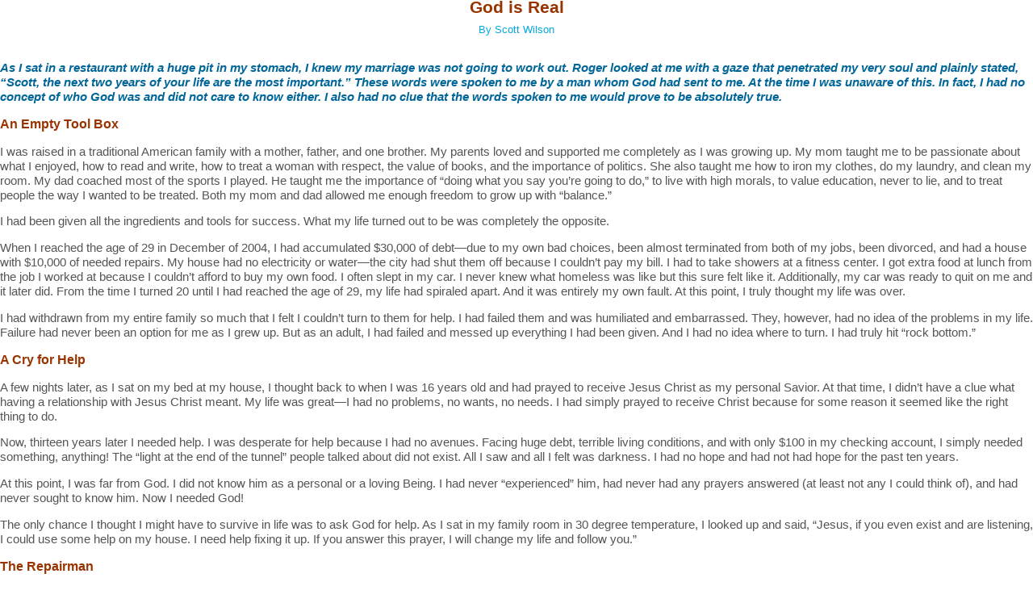

--- FILE ---
content_type: text/html; charset=utf-8
request_url: https://ccmusa.org/Read/printarticle.aspx?fn=chg/2008/20080103/chg20080103_01_en.txt&id=chg20080101&t=God+is+Real
body_size: 35513
content:
<html id="tagHtml" lang="en">
<head id="Head1"><meta charset="utf-8" />
	<!-- Always force latest IE rendering engine (even in intranet) & Chrome Frame -->
	<meta http-equiv="X-UA-Compatible" content="IE=edge,chrome=1" />
	<!-- Responsive and mobile friendly stuff -->
	<meta name="HandheldFriendly" content="True" /><meta name="MobileOptimized" content="320" /><meta name="viewport" content="initial-scale=1.0" /><title>
	CCM - Challenger Print Article: God is Real
</title><link href="/styles/ccm.css" rel="stylesheet" type="text/css" /><link href="/styles/read.css" rel="stylesheet" type="text/css" /><link rel="shortcut icon" href="/img/ccmusa.ico" /></head>
<body>
    <form name="form1" method="post" action="./printarticle.aspx?fn=chg%2f2008%2f20080103%2fchg20080103_01_en.txt&amp;id=chg20080101&amp;t=God+is+Real" id="form1">
<div>
<input type="hidden" name="__VIEWSTATE" id="__VIEWSTATE" value="EV88ttWS7HAsKwl6c8KHSdu15tT2tAS6iKUJJV3B7LIXwb1sHQEBX8+CUv8oimu0U52jOq/4lWtSMrKZK3Ct1CyxxrZuBjG1C6HbhBY2VPF3AMj1YaqigcpYp1Y7chBVAoSzPIess/ygdY+pX8Rk3SdZz5w5MNcQfGhQR+bApKA1sibNySLTJNXQYk98XrCRn+p+JwGCsTH2lIbm7iKDzRiqMQJeJpopCHg66Q3airL1x5lThVqnTD5vztrC75+JQdKGiumpLQh5ybTvvWkpDxO4p8LQfSVXCJi2Fhy53vDRVUWv2PQgbom6nD+ow5mbgsnT1/l6wv5972GUGVOn4BhLA1dTKaCGHjQiI3/ZLXMfGZ/JTmqZNfP8pYPH8arTLcHwgJgINHIbVTFsIKN/+08ldcoul7B8agG+QidK2KPAZdGZG+iqzvIRaTdl/13KkLtXglseOZ1T2FYZ9Kf9W+ynqkq5z8+e5xYasPaRB8ZIXtyRjvyPnMPvsHjYPY8dUP2rfAmfA3jjcbjBY5JErsUYAZCYEdFBwZRS4iFiU8UeXAul8WNNOo1dlRFtciacro0zK8WHzktAIMsdayNoE2DQtq9Rn3qs5NTUr16U1OH/GSgf2ftQuHsIGB1avp0M6JivpTJEWWxUevc87fPbLVg4/0RyXRedCgMjiS6GY+aHXBdaP2kbgVypvl3IUtPvUmoXmdWo/nf02nHfj90sEC6Gn57WQOgI0mkvEFQbVhz7qqYqbd39FDHJiHQlJOErlz6ue9azR2nag7xq2VxQXYMIjw0xoBbFT6QnLkhogcUvh1cr0oWzLaKVR33ff2QP/fs2v27+cUcYN517CiXlQigPwOfxrzUMAMSsYZ/clfkXxtBhisSUHe01Ui7pSizGS3gQRWEJSTRbNFaoMVjF6TSQ8GMxuvouW9YosweXPkbjl4Bq2ATbTpOAvF9xhKLslud4Zxw3DRZT/BmkwMPIrKQrIRH8t65Yjwz+kmze4CkY4f0t+V/Ty+E7vtFVhT3ccnDEuXdCqRM/S0N08c0t7KoIPmz/cHjoZx8cpoKbGmwOUg7VHejjQS19Rzt3k5aniJICJglBcoiiH6MYfKJ9xOAWZ4cICxq9/5vykyKrF8Je1C0TgUyFU34CAbel1cDnyM8jDja5+rhFNOM/S6hQUBqZ3KnCOdQi30rJduCE+B3LK7CiDiVp9U1+yKROsYMj3y1nkeeD5f02k/7Uh/FB/QwS/PHizWCKW1JxiCBQAQ4DCj7BzlT+DkWi77hrAocH70hs/lePBOi9WHwyGP1iKb9JXAgXM5XP+UnFCBvjGxWOTPk4AznJ95/nvQ0jeAhzvIEdL3HBWdq3+gydV3LvsS/2efim4EBZs6v+5E2EmcvE3xcGSBsUrOIJuUeWF2WBOHYVUuFhkEhT7SIXlo5dcevAzS3q9h0xRr9QICYLCI2CwMgi2Pu5UnzdN3PoscDKvNt31qat/rwGgXDw1VbvJpSDHX+LirUhuh8iMKIsI2Xg1ERNlryGPAhhGgd/dAAiCeqSWa3EDplLZJb8lMokbxzTX0jp5LiNenmfZ+eNDNyFeLpro9z1RDF3z8pXd6JVOQczpD1fb4aXM8qQAeLvi6oZDtWh1RrVm+0MVrb6h/COL7PbnzyKMY5Lhq/+/hd84GZ9BRExsQhBh/uBjiRhemgIAm3WyKNoYo4CwPVrcvvaKqjf9KgXuAWpTTtdh3vsOnGvJKljMUeUC3mflunCINLTa2XIFHMH1U9XFsOJuEAGVE5OukLlPXeav7dMU68tGv4Z9bAx9G+tzORfiYMfZ/lc2rvN6h18W9w9L/PzmKSCOsj0skaD5YXQEQfFOIhoTEP6/k70nXziKud1v69Ov/3Ip5C5XhtEI1QJsqOYE1nFF1KtoJsZCSXDH88BX7OjoJxTXHR0oc4I9tITF9EVODVdaMTqcPA2jlPTefCbr7hBAGazkjfIdFNXrUUbngPMmLiAZlPM1oU/dqhfnre6d6Ur+JPK5KpfhKnkagXMxHz2zjOsq/3VsA/8XOsPjpzpmY84auQPLZM6KRsVh1lICs+ByoLw9xmNkrWA3QTEWlWVVk5SfnBODPHI/8SXryjWZCCGAfoFiHEKcRHeAdt7oExZx66InOWVoPeloNJqznWCo5fULNs38IIclJ4jVcMaFKrGMuZddQGZfiF6ADSREeH7nf9eF7sERxFxa2aXX0HxR/rB6hYYoZXRPh7sjscVRkNDwMqZIKSkHChYRtdtYF2TNaIWz057d8FNeI6PXM7SN2dVU4SvPo3Ob0SB9dDIrftQKPQANJwbimrtsCryzJCXHouz5KnWnl+crvDvJ9GvD2WqtiHDbpGhwotA/wmN9JN232G0n3803BKbSe+olOi2t3W0pNxps5F/Yo6jSRHSOP3oh5AuPTpNZVTQRj5LZRiLr4pS14QbHfkfgpjGvw3awwKNLv9qxLvEZ6E51CrUTs76oT5LPdG4Kh1dlex4HOVG7YNs2E9BAxHsLvMedrkEGuH1SHuWjI9QdsVCps/TqYqVrxXtRHvbWY94r8w0ZsP/jJKc3v6ZrVAq5qTr26nTSemMDs/wuWKNdlee3n9BgK2zQd4yXdsUUvuhQ0wBIDlZueFiSvwmIEleM9I4nMOsrkkpZmNCeDcD9yqNEFLBU2gUuQJYqAgSGZbQfV4kzBWFx61zI++VQTYrkgwc3frqWDgdHf46vNW+CE+s9mEGxIAsnJK2uzdI5Z+q/U9SxOK/d4xny9eHKI90KNikozHvxALdNO9rkJUYN2QISq1L/9N55djKUaZ4jmgGKHX70EO38Ngypkr/8ax9h+mPp6ujZ+n5rNlfOmi8qsO4mZ4iUm6CpRB4wK/w2wxILjPEB8z6cLRSnpk8I5txwbtOPZMRQ8oVRW+ZXjw+ochvEM7LlMck5TzYNOuX7hETX17xDxRqyfxnZSrQp4oHlWByWJg8H3zpcqiYutG3AbOdgrDLI5C/gIY6ugNatgbM/SOSt8ogHkUGvf4WpMYpUC5SPzfI4hWibRNsHx8fySNXtZen7PRrIAqIII61Q/NDjsYVKsUu4Vw8NZS/ehaQq+BmaEg5smvAx28syyH8XLNuzm5tlvGj2So3uMSeFQnXBLnPttBljdDBPUb9LKsVejsl6WGgJNtr8q7PCDzL+XtaACY8gvfCCqdoLiO7hCo0BjJyIsM5VpDWL/XT2hKWtj7NmCUPI3mBwqMwbELBruLxdrRc0NAoANRElCGM2fpj8PA3M7MADPqbDfMscaCJzreEBosz6Icx2thK9zRao3L5cdytlLAq00y/upCVyYfc1Wmwkjanvt4Ss93/WpxXF/scUY44Nk9wtl9xyUdTHF1XJ9c5qzrj2onHSTIFq4eNb2DFtd/F8EsBUBSP1W+cSItHT0nmvmkOK7M3YYnSllFMJvzq0gOexiaTqXuiWdct8pcaDM89Vyl+S6ixZ7hqukAjfXHx5yx/EmclYnRhcryQmQeWhzGcxJHO2TB1wbR0coSs+sgPjPySg/gyF+7rTt/gkNDcLoLbd5cVIgkE3g8wygi1XRjAA6E3FJJzvQXL4qO2U6WtAmMkmIzmJiPpGjhgpDiUHJzLKx8340in1WObLaSMQisIOOIvj83iB7dudJuXUnvbBnuOR/sHie46IJrpR2IyQL1rqut2fsUTRtOJxUF+0ERvitCDjep/2kq57y2sje2JBjYUsGJ80A8UrOMozB3uoFvbEm7D2bTa/aB/GO5+fbGYSfSopN008h4atH7JjUs9c71rDazhz/a1aVr7P2rLmwSTFcCsJ5n2p5TdmMRUXQKdfhSrzVQAso1CnkfRSU8PkogbBnw3l1LjSGcWDXV9aab/6F/Auu0hzQwTMjDNgKanD/Jtet7SQdF9/Zn2EFjzcZz/lGLTrN/61qPGTICKHfXOQIuHwXxi7kyV22bJV4QUoUOXgj79L+gOWIWolXJicD0BUgk0cooLUfGnSM3UNNq5lUfSZircgy/yx1C1I/Dqbb7W2Do3bw/6q8eKaPz5k4u+YLIb7wgNDM1EDNVM18vqnMLumtRKaloSQonWbqt6RHsRWPrpwu0caodWbbeWZRhmNteN+hTxdbOJ+gjiYwJsnwE6hY9wNUrvYwtVAfhUQOX+1S3YqZGQXCO62o9AJnM/BQXXLoVEUHv8S+Oizy45JWTZskHVAsKLkRK8MSEunpEzQ83hiiWFs/OR0jpPNesbEP9boat50860vodmIGnhhSXOt0nS2AbxpmrWczQpIfpci8gTVWBfgft/6iUWYcdT2ZkSwMpz4VCEcewnawnu4TyeE8+zfucN9ePvylpaQaWTZBHzayj2fsFDyn4YFHDQnv5dSQp3ZjOHKzNH8Qkf8M5Nb5625kImuvuZLy9Gdy8XpqlEJae/O1FduHodh7XnZwN4j7PfLjZtPHbwSqe7E3uQ30egVqKZrOjDxLC5u9d4ByqiUjuDn22A/[base64]/relb6TgrjZxvy4vj+6IL9QaIF2AFr8r4uvtZkx+VMDpiv/LK3qIp9wHTIkBa1WPmsD/vedWI6+ZrWplhAyZdMF0NdmG5qzHYhx4V1n+L7ASPtMK11xo4/nMPmXK2iyCF9LuuM3hWmhkiYc3EUWoBa3JIxPv3uVzUq831jfORkSpKED1jdJMA0XzmQTxmHhjAibyDbLJUEiOMLu2ZskFPY1ZMJaiLZ4O+nHkfH2bbSoPZ/cjhsCeHZwjynrbuiSOc0QNQ/TbYsrUaJ6fEe+JAgClUYP7o2KOVFN9mZ06Sl3ujzlPcgGdZ7/cgV6dAPlN8iOa7eM2vbrfwRyFbaobCPb/yATorVYellmAjw9yLt3y4OzwugKYddBP7oq/ee/49wTZpXMEQ3dIeDqzGqP1aGSflrJrPIF60/rx8AOc7oAv8kyDTYgM8O++IIT4j34XyiyIs8kTxvJO0Bg7Th9BKpvHS+21mJ3mujrvH5tkst4B6uxjVRfGFG7U9kGiR6+whY5Gcrr08lcsglRp96kKZU0eBfKQCXb4WRWr7x7TN+IhiCKQrN7M8Nt5a1KjGFTpSfRTWlKa3sFR/Y5sKZ0kEqO2HhIXTo4L0R6PR6KbEO3HgU1wzzhhQA++sAcnLTMbBuon1Eg3WtXcnTmCYZkyhqGPppxcG5j+HwiE2sL+BlAbEvxYYwRmlV9WxEOajS5fGqRC1PvK9rb2j+2w0/qS0UthR2oRs2F0AfX/F2oy/Efr1Gw3RCGeyuJ0AnrRjn+ScCjqund5OAMI2FV07N+13RMbHvu1NsE7E+FxviUTagYsyhb1gaTEr8gKwElRK37GWO5BTgywSPhKSEQ63yMeewdjFmuEhwF+SxdyfyQBu3DqtVSykp0D2gPi7H3lzps0SzRxE9OQs1zmPaDJjzCbKvGFpg/uFbzTAjDLySlNW3rfoObE+6uHq35jNzuwSb/Az8UF6wRdji4lL2yDscthiOXNxrPz5fd4zXPmWWuTva76MzZ+tF5wmZLYHan0lFi10JdAsHzh5dfdMv3sQaTfmXN7HnIUYA4zJQfoJVyFR1quhJ4tN3i7B0AQwplC+nlHqfPcCD/L9XLGxb+7zL7HRLvk4qxvH690RPuIceyoERPfilZOMin4pHoUcXT9urCEWwQxVSHpmX8QHN0Sn03bXcF07zcwkNTVtIe6bcgE0n59sY0iYtbF5BxHESPQ799fhYRyx9k7SB66PqjKDx0enVyU1v/94YWFIUdfXwt5K0WYRnlT43q6IYmIRBx+AMjSRKmhKT+Yyxcr2kcnNUR94yxq58B7L0ZNZCdm/nOdk/Usa23izSMBKMgWTocWU/isrhKWpzTvrRO6S4l+5CjH0hkPoSKM/8VXcIQK9jvVgH0nHV6zStwZlsu2jCwff1M1ZoILcLx84BAXQQh5bPo8qLn51LwfcY9HhXbk30ufRdN5Bi7E82bSkgWtEHbc5xpTpLuwOR9e/5bllZygbASICIpac1YCFU1rUcSG/JTNC/IWQoy3dyRLfO3L6vtmdEce0INpdg9fDOYTMNan3bT4BGme1wthN/JTnX364hxgf54Fd/SZrFhVTxlPHbQFsqtxHfSY192kOX6kVbs/fAjgfSSiuHNfetSzoHIGPdSQb7J8JB1D1xV5Y/a+jLJXuRosSA97JTe1Ne15Udvq0PYPyRzn3JtJSn0gFTi0q84c79MEXtvW01jmC/6rMyfjXLbYNwa1XSj7FcMi4Qd7dplRWQSoAQpx4loRCKT0l7Hjk0AimQgar1E0p0WFWE4fUs0vpEKR6NvrUnqd9wzTfIPtSHAglrrwGPV49htLCI2HPFi5JZE3c4TWR/edUG4fo1xmlFG0cL/LVgACfYZ0QESOZ9R4/dyi/r+gp2gq4qO8ZSXArukC75Kf58Hyac2Se9CB2Iy3dTHQy4bSJ4Zjeeu6y4nv5qEMMG6tv+ocUxQfBJV8d7RGssJQW9dkV1AryrdB2SR8u1WtPiNXtJqmQAnBLuZdzLLndzkvLbZLul8qZHWvwGheSNL9m9fnWt4czV7QXGhdqknX+RkRj0vj72/doR6yf+q7a0QJJVUJDmihbbP+GeWlr1G8ZPcuzTX4EYnS8KweoQV30SW3vVLfHzR/gmV2yxdC8Ma/c+os2QtQmUOlGTXAQuC56TSMBPyQ3+4Sio0aPCB9rIeYjvP8Abb2n10eQ9SYlwJcgbwrhfH+C1HQ4AFAZ9LqF4q+re77sDyTbTqQCWx1vc22N8ch/zPyTpPiqR/9RXZWckshqlIl77GFXbBFG3GN8eZGw5a4JFHBxN0wtHs4sqdVjZvALjECjepDJVWHwbUZV/RbdCPejdHDMj9md+ouT4+NUdYC9vONxzm3sPSGtN0EOHnOJ2NF+yd/Fm5QZwjE1wRZYbrVwajueGegzLcVuolKDCmhCInrQCTwvn96BNOaXhHpoMseUI/QEdAiYYASgtTyoVtzxGWfsve3S/jzxihFBrb3B9wuF7l9z64p9OKZspa+zn465W2n3TQMb735e/gKJGJKfFsHeDPpAKYbDQlMkcurh84wTXoDMM1YV9uZLOrk4GWrSaac80VzsAdC9Jlk6ksjEIt6Lv9gNsq1u33oCY148F3VaC4tHwHr/pCG5CN2XQC+t0qY/UZLfo9e51vFo4zTTi2CLqwQGJpUWVigEdQpPPONMfXaiotHR2X3LN+Jyu9S+uGirZhlSMg7KIuUnX3nZ+gALN0Q4HDZTOyFEb2rkDS/g31ZWDTYBsHozaGkP1W1A1GcEvimh32BtcWzoUAST4VF+rFT/TjvVkqvPVYVGZFul6TbN8UckVfYancjP9QZA3kqlZ7yhdJJ/7JFVzSBBSnW0WTCcSYYvONqTDkq/VBxOtV9AO6CB2KZhEeUWfHUuobTyPPLnT5nEe3t4I3R0Opy/PhUonojU+ajm2XJTRnSYm8lqzjTO21Y46ls3O1+HDswBv+05WVADekIuoj8dpAuZ6US0ASA33Itl9rCjI+Rp25Fntu0ytcMDCPeKzqjS0urg2A+hsJEqndSYGGCPxh03aByiBJlY/uHw2RvA/aUo/DI3W91hSJUGTTBCDFHcnFbx54AXOgXnX7zvm51UWUV2JDN8dkf2ZI2DIfQE8JCCOey0Rbz5hbNaDUgXOYvNH5icGKYgllagL6Pg0H2rt/3eeg0aTzdqUFiguBv3nJtm0nz0+Z82CExrx5PTBoMv0jaM3JQ0I9iZST3osWxVxbKK85b0E5n9AD2CeZjyW0sYY/e8uRruB07bevwQqHGWQWhBADssg2ThKm2Axn7aFugvT8MRr0dshX7QBUOies1KvJcZeCZghxVWlC9nsDkUTo/+IviIxCXONsj5YL1ETo2GrdrNuUS/+qHmqvcZCUCNUT4wCh54Lazxn3M0v1n7BycOBTSIMLMfE6Y1cGxypJHSN1615u9WKcAfTvojsH/FzMH9bIvj+9VIQ7vbxMCFusag6rjDb/WkBLRvXEA7wW3Bqn0w63IOb6ys7Xub7h4US+t3GjO2jWqhw4i8JhOet0n2qlauuAQ8X6S97XFiSZUZeEKeya1sKX27TDebpWd/8fH+wmT6ucEFmjcFnTkaouGeeW9AhSLYx5rahFTFVo2HjRFxGE3Y1YN4vjWk/DAWFdAIif8cFWIvjliYslVhuLPCZVzhDwc7hOxj0CBenrTOVbSgN1bz9GL4CHT9K2ZWt/iMmD3U2mIdPpuBZe8XVRKD24amG/beW74g9AV3wEyMOJIilHffSujdfm0UA9CXupo0XvMq71n5D0gnEfg9NrjJzIKXLIeundMj+iNaQvB/mkkZxKPI9Yr4jO8DpQV7tLR/1sBUyOp7tyYFXVjvbXLgR84Pqmydj1LdLLXw7n6gSuix5jkcgk4x0yUbGIZ7xfvtAIBR0hAttDhe8qSezUhgNPi2A9MqWnO8pB68WEOuerly+PcRohqqEigM9lAbX2aliQixgAoTRmhllMf7F6yapA5KhJPWYbe43Xs9Hen8jMDO+l/[base64]/GuaWisWwXKc5A9y85wZIESD6jiLoqSoyUnhh9rgvaB8dyTOVwGhexKH/L3Ecp/GWhkNecG6s4wECAyGbXRU7uXN5fCe7MqWeH97cml2uwSq1JrWBEQXmwSjQa3ER1s4RDLLfZP1vOCNI6Tna5ONpgtMnsy8guosO3pBGmtqE43OVlhAngMRr1y0nnHyySiceh6fytdNfcUArcx1/YqMLbVVAI+DjBepJCDJZ65qYXKz7wd/vVhhn9BNH+x22hlvKvc+MOv9jLAhJhYPdVMOk//IaziczAWhqIef0qKUR63dNPy06/Q740eIjbQq2Ba1h8G0wjS3Mc75a7ebM11N//GpVVIWunT6dzGtkk65HyeswZvgBZ1dnZMghFGOIJdAS0kt9H3BkdYkOqYHzl5l1GLKOwW+LXF5+jUezdEYgBV5xDR0u3L8v7+W8tm7somCD/feYDHDSf6k8Da5/jobfZcaxZTxoHV4cWKGUYlJgZjAJZkz4H/[base64]/1/0gsSRA8cJbvahN4QhiZRfW/mNFbnOw2odHQYCczsKHbHwJvqiJ4mAv2YVDvyJWXQJmnxKloGM08VJAqALv0OR0e4N+aIEB5OCjX24FHuFJepooNVixDIx/k++Z0+dCVM9xNXL3F/c6InTYD1G5FiPPFZ4Npp5tnn05V8RcEH6z+Xm9xSjmTkSYFJpx8PswBYShuwI+JmiCv0qBts6tB+FvChoEYBvT/TmCV6lKTcEtM1mTuwO/Q6sJnMuPTPWym95V5IxVu2qsC6nxOYToMByZdIoM3V4eoBRb77aL0uvQrrFwcpE4HaDa8BpO9koz6F3T49UsttSOcCm5iFHfOWA3BafwEO2wk4II6B5gc50MKpjR+DVwEV12APGEI53o37oEQRLnh9CMxywDJHvGQFlrpfAKb6gGxAoogpO4l9KxSO/GWEKW0Q2Gzp12aW5jTbAy81W4HbT7bZipSiXczKHdH9YHkSovJZXm/y+L9egURD4ipzfFEr/87JD0xN4HnPsKdmg9NCovf3LsUlYV13vOAjuabR74AQnu/neN+fnl6YVrfgXNU6/MELLywlLz4cDgJjasrKTAAyGkvb3uYQKBITGz3FFmxA2IUdhFIuyespa68xbnDxLINo2t/4Ozvxn/WCFwGB/OAalfZibxrJYwCeti4BtKL1Jh90eQ712zR1CooGjJ31Fl7Ek12DmYl+PALtvfEQ+NrK2bsrsuxze0u1qGTvHsuWRbgC7XoDaLUi6t24NAwrz+4g9lWuYTR3X2V0RXIaOVFla5boN9632/s9CKbLDt0Jt31itazUqpEj1m4sVknWsB80y4zvB6QFtFLNXtfclNbGZWgIlm1Rfh2kz/Y+2zhMcca/kTM0DgqxcGnGgJqcllwmjBLpc2XYQslwJf9IdFu95CfaTB9RlpA2Ui1YUtFcoF5PUNdAcORSuupNIQxIl2qgD/gx0VH8IbLU2bfmBn8Imbhu+e651ul10pXINfBv5PpZLTTbO2QXwYdan85w9jtJHotrq241F08RqeFUxoesYwFI/O5Q7lQEay2jyB7jR6WlMqGCnLG7uBJ4Rc6G0bSwSdbu9IEmJ0/8GY6cayJyNmh+oO2mO7KZeyxV6l19UByMph26t/UsO8UljEwO+JUHRNlYaT0e1c0Oee2cxGgBrjc8AhgDF+hYQ5gTINWNEeGeM8bUgYChaTw6J5t08v2oHzKjOHn9D2oz3II+kLuYqTohz5CpZU5/vlXJzZlc3ct2/fkpR4hhImyYYJbz+nYAtAZdytGDXur6HrSMHMZCjkDDEnVoenifDx7rRh36p7CGwonlXcDvT7FVdi46CO9l9G+/D8m7SDfEzrmI6krZrUNzf+wcdZEbR/j9zEkYdtwXdBt65xxq5KKsTyzKmMjoJE99NNfDzwDrUWBREwoCj8EqhVBGySJQykaZTjLHlSp2jMjq1G7g6Gj893n2OKSV3g3Ij/FBJ3YiNsmaNWM9bYrXoknvrpUZHgxkq2LEemOLwAVFDwO46HQ2o9qfkL23UNVOq2kKxf91Lp1KfYIgjcil6xdzdgNjBAFvEI7eztAibX2pMxCcQvfFqWl291XMOgfKtCui4CymTnib90OBB0TUPgPgr5kSw5fyNBnID2WLgFRWXGVSCArPBxNV2zA/ZJyENyYx0ComHPQP6YbnZnj0YTT2CBLZk90AssUVf7jTWjU9MBxb1EEdicw8qa3R55czqY5SH6anDgm/7xFw831RgvoEcf+uux0bJEYcjoZvq2lbWcjO5eDIo2/OsiLqPKhkgZX9u14lSCj/Seo9ITQ7AQ2a4BgRaVlfkHLMpC++kiISYSf4VGOHAJU/HjQn2VwmevUN2wuWMG3x/[base64]/[base64]/0D5798cbRlhtGvbmzjLpseu6UKfCJEFL5oDTbPGYoHrAvQULIArsRJ8f1+C0j88Lv7kN6qpPYcVJ2Hm0G4Ht8Zue1T7BzTDwgVvJyKVIl9fl7JHNfWzEeEO323NflA1BtYz/klav7DJ6arFyuZbURdAKv8bS+wxGits5UTJJzWSOquq2TuxwPZTo2wQT2WxGTHHNTS7ZzJylIv9feksVv1f6jVDECFzAYrHTcc3exPVneC5GiNEAoVsabpA22Pzb7ymatUNUrXHQ2oeredqHy1bi3tM/1+vGPTX9tcqjNhm0p5IXdViUUwqioqAS1pDqyvI+dr1KnkH52+eOycffTUoiTV5Y7YyAP7Ph1iRNGm66iLT5GLHGVB5TckqtOFmx800gjboJBjgj3s8/IGeukcsA3F09OGW+MSpW3d1BxwqAWd56nE/OjqdxqRjPOU2SB/tDgSgiv9m/WFpT2xG8GdEZd+LrF5PJMOOLeKyALVGlwJPtnghPYCHztaNsDwSuSy1G8pX+2hLx5DHgF7+WS57etvVj1YkKsS3p6ih6rdS7V2KTLJNL6h4LrxwlKavdcUL9rEzd8YyaLwxZSC07mZgucKj/yASYCRb3fZyrn3Lx/[base64]/GhVsk+6NFVtDAjA7IJ6F5lkdVNsYJSaONhd0+ZL8edOtuUVVieZzKHcMFu81WPiIg16tBfjDbtwlS88wXt69sPPEMOfJ2RvXD0c5PDLq388khi+VaNR06uDGeCCcVfIEGMwIseQQP48pCU1A/xFfbf4nX3gyrnOrKo2i7V4D+Vop1iMNIUDBZobwka4RYX/[base64]/VopfEPyslxKLNvADpXVPhekiCSFBCaskVvmUDB9Z8aleLU94yeTM/XJkHRk/DIPwiNXOpaqHLqIb3cBajbqn8egYJ3tbnAJdqNOhKdfTeVUwMjuYCt0hfz8IuVNZLPdgD3XD83dAccJybk9w/TVl3VEAYNMXTcKilZoBvWDU5X8rTc+3lp9ih1ooUhhdeJifJIUu87xmLNuSsUyNQZ6F9QSiMGkzo6qT5hJU9tTMUz2xLlwtRIDkBGKJfie8YOIt7WNdC/S7Sudu0qYToXnqCFBxwwG6zOdDpOX/1/QVrPlIbWx2Dg4vG2gap6DFGy9qN9WX52GXhR5aNVSDeMV/KpRDh3Lh8CJWiiXNtD1sGSqXPhLzg4/SRWGp4NG3Lp0gU+4MgAxcHOrTQPz3wtPoJoOQOqS5n8L6nfE0DMrfImy6P4irGjzoDt0d7cATijgTpjvOAtJRSr4bROY4DYXCyWhFknoVxxDeaRVyAXaiJUmr6w/hAsCpyyzVRS908SvfFRCqlvKg3J4LvB84209DEm54tM1C6WTvgmnGzsnE09OYG3aU3DGUXrg9KZW+z5BB5Hh/+Bzl4AkcoQjclYBu1MViUZvFvACACVF7Vpi0fr4M1ZIroHHPv9x5ui5bdWmUkQI3Z3gnBFnqtfAy2Xvh3AZlsqmHEi8KJHDU0cAN7N53ujTtWyTTiVwchNORMGoeCTYDhI3T+DqoBYsx+rWSMWlTDKGgqkmooFb667Sb2ORuEBQAsuTZ/2MuES3EbHqHPerwjfnZUDEYoXxPldcSIs81WY2lS1erx4RILGRcZSTpbeYAkcb3mksxhABtgxVpcVe+DmvMhZsZWHrhK5iQRbX1KxiyOHk4SVjkkFTP1zvcp8+kw0RdcJ3aFqubQvxWmW4lPB5VIMmgIVgt/c6ja+79zMI9OcLz2qAudaXFvzUlVUgmUJJbqB7D5ZgAcXvKmDh/il3BHHSBXv7/EFxTQ0P7SLSPBlth3tvHzeJQNG0rUsdKGho0fZOPtJh8WWkxyv6Gixc8v+jB/LVtZYjwpZvjrBlAPZv6PVIB3qNL2l98U1ckZ/tJmBEnEgGpvRy1BVe6Av9tuR6G2ApH3PF26usrGt0mSFp3m2jyfTyZUPpGAkhwhYc5FMPEXAdlvOO/wXgSSMLPHI+qJ5fG/80PRkD8fGKZpxyUzCn3nQyjqYipKQjWsJ4qrZawfUv1d6xmf7pZGthwmyOrVTRsp22XVXs/sOktBTkUdyRKAsh1PySlTHMihga2x07ILwDd+2sfJZ+M71zmWEsoaJb6QB7sqRhLAnq5+XcjLLrxolGNBUb/oNhTe4VgWyVrxVatyZ88kkmqKZwdff+nRVwhWSkvYXcAUnDs1Fqv3UMbbglsdvCyvctV02bHxted78njyqgiH4xrXUthwtVJKV33mNGV+5mJCzEWTIteRwrsF5tk/HaEODHcP5HyrVMvvjuEwL4y+UT7d5oC5p+D3mINgPEu+xjA4kMNcmBsbtubeYCcaKnInT2vSlrst2OfmI/mpIvRw2t/MgfshYrA5m6p6FWMMtZdYzxFXN2KwgEegoZO6ZMpgcN1I05477hOY988dXXmKyDE6ECCbUXQzlvVZgwLjm96771LqrwG3sUcQa3QJvTg87eRkD54XNLY8+fz4hdQ6LpbJTjs2AyxYY/dhkGv0K0oQX3982xz3IcJNCM71yaeAJ4wNufm5SHvw6QGhrmE96Isyhv9yVvI4ztVO1JcBybFvMTMyrCTNDw/oOlnzrboN5nJD/4w/lqMxWWwnDKvrhnMLQShAYBjSBKSg1vm/KKJ9CqBqVVZgW9wsHpLXiSdXX9S1UVQDlTqAkc/0Md5oO7BJB/J8Qro0ZdVNT9ubSfiWFEWqnLsEEinzbMv5/Re0k8BzYKODPPk02TRWC/qI+V/gbpCFbewCqKo3fNLIeEB9oF1PUBBI5dUorHN/hHvDmrCvSdsTy7e9lT09u6xD+bYdJ8KTiQZBt2SvoqjoywxMGNNnP8iGuOLSCQL4TNI2IXLSjplzPEtaLwi34T2WK1UdMEij/[base64]/nAJx41sRxO6pk5dh+k3Nl2ciPpV+I2VPD3Xf/NWJmLvUJwYzk8lt38bFG9N2BCoCoSvNOg64BhEqnoG0Xr+ihimQJIhemR9Cq9dqttSrjpsCGabcs/LSczwqFeUDOGVBk580iZzvYjWqeiDNMKVtcy20rgkDJKjDUSI/uxQhdvas46gL+tBJM6fD3rhdivDQVqdBb78bbcU/AFvhuErv1V80K96QXcpTDJ9daD6rgrSsfo29YL89Y94llakMWFk3Zb3pOV1YCBX2pEtBDaOWkYQW94ntLBG3j3+zCp+LelnNoXzY0BAkDARgu14AzY2mJ/iD9A49RLLe1iUZrkPYrjUTfBdfhUEPVCv0Gg0gWbvckHucmY6y1A++HtVPs2CSPh+OM6F/TuPG3QEoi3f1VVl1F7raGR9he6ihSbob6deF9nhcGVkpzLpyj0YyMRpODC94+2g1/SWzTpb14m0uroNWHgUhXki3+iPYA6vN6glOCB/FPRfKcEilZ/h3qc3zSlrGfSwSiJXvBbxhFEjQO+RvQ2HMDfjl3h8rN2jyJEmU/MrzXwYiYrpBEXls2wHLVUFZ7RqfnDX8q5EdgNtDTgGc4lVFFqCfZ5Gc4vg5gS24IQoBFVJHbFNxjtPVXRp/qzlbWAFsrdtJm+gcemWWPB7hHvNU98+sER187PCYZkQJ1sTp/B4Bf9QN/xyM92LtbfuqkwRy1/REuAVeC7l7EGz8GQsz9ypPAEazLJqPaL7+EkfEp0fNdZ/d2x0SzCV9CjQ3D541uvC+7YihBM7RNXCfXGTk0Alg+rRHx+dYwiK82bcyIXxXI+rGybHsb+FgTh0cvTOxxADtMDqhmF7Hn1q49iD8vO0uRkOGAF/CnnhI6SGWTLuRGxQ2wWtFj38JVCl8RT44DK+ZS38M0w7zBmkLSXjOz0aBFwNBGRM46pTTV9XZjkstKxw+Thz7ZF0q+CT907dIQa7n+sxokiU0tQCaJYmnkGVOPi+lfjFssDguUt2xZZfpSeOMFTI8ANKbRGJxVZ1437oxAXg+KR7Y/[base64]/NpbcXAJfQRJTpDgHJxmA40pFuee/xaUjNmUoXzzP37VY2eUBRNKbXAtLmrq1HUlXpDIJcUubMgNmptdElmAdfAPcDwJ8ptWLIUhcR3/jGMWL2PFkpdRMfw3mWRi0/rEcjOrJjIyVVzY7bMxDzdZfr71eKIFDcWkJRFhqH0tC9+y3rnnHpdw7MAh9JCQzaHDhvvbXIEszPNvIllzVKW6u57F2HL1prMTTYi/jOdGLKvF7En8HKH2n/tXkSgOOnIMq84sPNByUsiy8arOxSw3S1Yg/So1VRy2oA8RTY+2dHUI52V4dv1mMTLwwZ0BTNO2zlikSaofpVE6oKLNapn2pw5160pKrQ7HXaxSLwVZ4hGqSS0t4/rIHNum9RxNtyec7G1l85nyEHaCLpOYAYa5xtPrzc3JiFfD5dziOUYq/Kji3Fi0S8TyMMDeQX9ALD/Mz/rxJYYxXj6yJ4Xsf5gqCSr8geobGoKLuU8HLz9m8mLUqz3r9xfQzCYrd6rmDDtRjrHVsw+5qI70e2ARlNQCMPNSbRM8I85usOLCuqPLfaLfsDwgLQ1lQT6oM8aWXjxqJuKUb3ZAqbBgPTX70F/3xdhwT3p+6BjZFPfbKf6M6lhxtFlzwxneQFCvB6SKqN9R5SSAeq/qvSvOX9vNU/1TbSd974hiyN7ZFREX/g39NUoFB2M0STaAJ4OiBiORQSZHre3TVqyAwawiemBJhUZ6zK+7h8TLQf73X/HMTnb6zXzRlAWrj9I+V8KfmKDB43lIVgttxlPtECmhw7Jc4E9ADC5pncijcrPY5Ei1B89qfM3n4v+0fVbRP3C+IKJiuZ6xiNZE7cpUOUMsQ5VePbdlCO9UgtCntN1T4Zy3fm0L1+a8kLmoYLOfemlFXPinkjJRUi6ZMVtNrKgAUf/PvGpn2EEyP3NyL+e7i1OPIqdiZUWEEwopd/+f72gkPS1CL5J+RJKsW/dhd2RRlxhuZMfyVz4axU3MjVVLq1KfJJY3Fyc122WKpBrvoVFVj3nciWw5ftEVf0e1+rCJWpZ3OTEOePqHNQ5+YtdoZIaR78JiU672nHwThzNbTbnuKDw6iZ3ib6l/Puk3+M+um3xBgmvaq5QHEdOFDxpSz4HQN7BMtF1sHOU0P/m47D6pkFw3F5s9XhtrPiVmJj6N+SVW+UbVJI6fXJjrhkerj4LNvPpbZ2vd49YaH5n+s8lDDV3qLAYkqt1T6kq7yOqWf2KOCUrnh3Slcsf8ivxZ30hEopLL6EjNc9a5CLeImpVHogL+6qi9pmAkB8UEZF7ctVzgWKBZKfX+KzUOiXbpN/ILkW8zJykW23guRvCzcOJtoMgAf64+nVkd7el4fnFhqcxIGuN8Alz3h1fkfrxqWD5Cu5yJvEpU594V2ZNTAum55gNLfOixGCzxtLxLzL+K3ko5G3/MpIVqlBVr5CjLyHbJ6oJwZYJ0+/rsF+ye8KofaahQXWcr6LwFJIkNRbI9zjZRMQH6OwABP91DkAhAVaiMEf8KCYT6wAN0ml06JSe2UVzlSJtqq8AWkL9KQxbL4DZnuo614+JyTN1Oy9xcMTMVVhp9rpOBg10x2jl83/Sb8E39CQJc+lCXClnj1A7PiQw7Yf0LUzz0R9gUkOnFxSUB8l8aKc5+U48VtqrpkPLcHCcgoG2JTuGNSEH9oDE/qzT9L7gZMNg8LA0mjKXHzU+Gh4KuiHodd5eK27vsSuDlz1wlkJr9LzfuAbtwKLgegTeLNA08B4j4YfYoC+vd1PYzA8OsbIPvbXZiLAsbZiU27iuWH9mGn5YRTItNOsplt9s8TrzcBbJyMF0XKqkiYqxA9XhmIMnMoM0i/83Y3rF/pazKuPXXflCdLFqDT0LdX1/oIkpiT2Q/egs3P1qJdz1GlnKvADsHGcmc9pVa7NeZU2OSPFDL1oJ4NjvFxNx4rRI4ZJ7ubZtiECRlJ/Q0KQZu/m5ArU5r+EDCJR24Ft8Qi32RU0V8k7Hg2jF8hryjLykcA5vsU/ZdJtgw4yv7lvCmvJtcz2QkywbPaUfw4+GUJNUC0QcBZfftR60C1Fco6jM+F/JMMK+XpvItuVga7dzyMTwYcnMvXCezmzf5NVeq7YM5hfRZBvzDMs7KJy6GX2YinBKs" />
</div>

<div>

	<input type="hidden" name="__VIEWSTATEGENERATOR" id="__VIEWSTATEGENERATOR" value="509D6270" />
</div>
    <div id="divArticle" class="e-text" style="line-height:150%;">
        <div id="mainContent">
<div class="contentTitle">God is Real</div>
<div class="contentAuthor" align="center">By Scott Wilson</div>
<p style="color: rgb(0, 102, 153); font-weight: bold; font-style: italic;">As I sat in a restaurant with a huge pit in my stomach, I knew my marriage was not going to work out. Roger looked at me with a gaze that penetrated my very soul and plainly stated, “Scott, the next two years of your life are the most important.” These words were spoken to me by a man whom God had sent to me. At the time I was unaware of this. In fact, I had no concept of who God was and did not care to know either. I also had no clue that the words spoken to me would prove to be absolutely true.</p>
<p class="contentSubTitle">An Empty Tool Box</p>
<p>I was raised in a traditional American family with a mother, father, and one brother. My parents loved and supported me completely as I was growing up. My mom taught me to be passionate about what I enjoyed, how to read and write, how to treat a woman with respect, the value of books, and the importance of politics. She also taught me how to iron my clothes, do my laundry, and clean my room. My dad coached most of the sports I played. He taught me the importance of “doing what you say you’re going to do,” to live with high morals, to value education, never to lie, and to treat people the way I wanted to be treated. Both my mom and dad allowed me enough freedom to grow up with “balance.”</p>
<p>I had been given all the ingredients and tools for success. What my life turned out to be was completely the opposite.</p>
<p>When I reached the age of 29 in December of 2004, I had accumulated $30,000 of debt—due to my own bad choices, been almost terminated from both of my jobs, been divorced, and had a house with $10,000 of needed repairs. My house had no electricity or water—the city had shut them off because I couldn’t pay my bill. I had to take showers at a fitness center. I got extra food at lunch from the job I worked at because I couldn’t afford to buy my own food. I often slept in my car. I never knew what homeless was like but this sure felt like it. Additionally, my car was ready to quit on me and it later did. From the time I turned 20 until I had reached the age of 29, my life had spiraled apart. And it was entirely my own fault. At this point, I truly thought my life was over.</p>
<p>I had withdrawn from my entire family so much that I felt I couldn’t turn to them for help. I had failed them and was humiliated and embarrassed. They, however, had no idea of the problems in my life. Failure had never been an option for me as I grew up. But as an adult, I had failed and messed up everything I had been given. And I had no idea where to turn. I had truly hit “rock bottom.”</p>
<p class="contentSubTitle">A Cry for Help</p>
<p>A few nights later, as I sat on my bed at my house, I thought back to when I was 16 years old and had prayed to receive Jesus Christ as my personal Savior. At that time, I didn’t have a clue what having a relationship with Jesus Christ meant. My life was great—I had no problems, no wants, no needs. I had simply prayed to receive Christ because for some reason it seemed like the right thing to do.</p>
<p>Now, thirteen years later I needed help. I was desperate for help because I had no avenues. Facing huge debt, terrible living conditions, and with only $100 in my checking account, I simply needed something, anything! The “light at the end of the tunnel” people talked about did not exist. All I saw and all I felt was darkness. I had no hope and had not had hope for the past ten years.</p>
<p>At this point, I was far from God. I did not know him as a personal or a loving Being. I had never “experienced” him, had never had any prayers answered (at least not any I could think of), and had never sought to know him. Now I needed God!</p>
<p>The only chance I thought I might have to survive in life was to ask God for help. As I sat in my family room in 30 degree temperature, I looked up and said, “Jesus, if you even exist and are listening, I could use some help on my house. I need help fixing it up. If you answer this prayer, I will change my life and follow you.”</p>
<p class="contentSubTitle">The Repairman</p>
<p>The next day is a day I will remember until the day I die. Around 5:00 p.m. I was sitting in the classroom where I worked as a teacher. I was getting ready to spend another evening wondering where I was going to sleep when in walked Heath, one of the custodians of the school. He looked at me and said, “Hey Wilson, this is my dad James Childress. I told him about your house. He can help you fix it up.” As I looked at James, I was immediately aware of the prayer I had prayed earlier.</p>
<p>For the next three weeks, James was at my house nearly every day repairing it. He brought his own tools, bought the parts he needed, even taught me how to fix some things myself. James provided around $2000 worth of labor on my house. I had no idea how I could afford to pay this man. When I offered to pay him $10 a month for the repairs he had done, he looked me straight in the eyes and said, “Wilson, I’m not charging you a dime for any of this work.” Then he explained, with a statement that completely floored me, “Wilson, when I was younger I almost killed three men. Jesus Christ changed my life, and I want to help you. Just look at this as a blessing.”</p>
<p class="contentSubTitle">A Blessing Shared</p>
<p>This “blessing” gave me hope that I hadn’t had for a long time, and over the next few months, I began to ask God for help in just about every area of my life—from needing a lawn mower to needing to sell my house. God answered prayer after prayer, and I began to understand that Jesus was indeed who he said he was in the Bible. I was now “experiencing” God, and I wanted to tell my story!</p>
<p>I prayed for Jesus to give me someone to whom I could share my story. Two weeks later, I was working at my second job as a restaurant waiter. A co-worker named Sheri asked me if I could give her a ride to her apartment. I agreed and she began to share some of the things she had been dealing with in her life. Sheri was in an abusive relationship with a man whom she wanted out of her life, she longed to be reunited with her son, was heavily in debt, and she felt as though she had no hope. She wanted her life to get better but she saw no way possible. I immediately sensed this was the person I should share my story with.</p>
<p>I told Sheri how I had messed my life up and how Jesus answered my prayers. I told her she could pray to receive Jesus as her Savior and ask him to help her fix her life. We shook hands and I left her apartment. As I left her apartment I thought to myself, “Have faith.” So, I did just that.</p>
<p>The following week I was back at work at the restaurant when Sheri came up to me. She smiled and excitedly told me her boyfriend had moved out of the apartment and that her mother was helping her fix up her apartment. She also told me the night after I left her apartment she had prayed to receive Jesus as her Savior, and she now had hope.</p>
<p>As Sheri told me this, I felt emotions I had never felt before. For the first time in my life, I was truly joyful for someone else. I knew I had a purpose in life—to share my story about how Jesus had changed my life with whoever would listen.</p>
<p>A week later, I found myself talking with Catherine, another co-worker at the restaurant. I had noticed she looked completely lifeless. Then she told me she had cancer and had been given only a couple of years to live. She said her only desire was to see her children, ages seven and five, graduate from high school. I immediately sensed God had put Catherine in my life so I could tell her about him.</p>
<p>“So you’re telling me your Jesus Christ can heal me of cancer?” she asked in an almost angry tone. I had no idea how to respond. I had never seen anyone healed before, but remembering that Jesus had said “Ask and you shall receive, seek and you shall find,” I assured Catherine Jesus could heal her. She agreed to opener heart to the Lord and ask him for healing. As I drove home that evening I had mixed emotions of peace but also uncertainty about Catherine’s situation.</p>
<p>Three weeks later I saw Catherine back at work. Tears filled her eyes as she told me she was cancer free! She threw her arms around me and thanked me. She said the doctors had run tests and couldn’t find any cancer. They could not explain it!</p>
<p>As Catherine told me these things, my emotions were touched in a way I cannot describe. This Jesus, whom I had been running from my whole life and who I thought didn’t have any concerns for me, was more intimate and real than I had ever imagined. As I drove home, I cried tears of happiness for Catherine and for the prayers Jesus had answered. Realizing that none of us ever deserves the love God gives to us, the only words I could mutter were, “Thank you so much, Jesus.”</p>
<p class="contentSubTitle">Sensitized by God’s Presence</p>
<p>As my life began to change from a self-serving horizontal focus to a more vertical focus towards Christ, I found myself listening to my surroundings and paying closer attention to what others said both to me and around me. I communicated with my parents more willingly, and I began to enjoy spending time with them. I also found myself attending church, because there I could learn more about Jesus who had so radically altered my circumstances.</p>
<p>A few months later, I went to a church service to hear my football coach’s brother-in-law, Gary Oates, speak. I had heard that Gary sees the ministry of angels and has seen healings and that he has an incredible testimony. But Gary’s entire message was on seeking the “manifest presence of God” and he kept mentioning Psalms 46:10. He said that was the key to his relationship with Jesus.</p>
<p>I left that church service wondering what Psalms 46:10 said. When I got home, I read it and saw the words “Be still and know that I am God.” I knew that was what I wanted to do. So one night I locked myself in my room and began worshipping and praising God—and inviting him to manifest his presence in my life. I can’t explain what happened that night, but God became intimately real in a way that my five senses could not understand! He was not just words on paper or an answered prayer. The God of the universe let me literally feel His presence!</p>
<p>As a result of this experience, my relationship with Jesus Christ changed forever. I began spending more time simply “waiting on God.” I loved and longed for His presence everywhere I went. I learned that if I simply came to Him without any plan or agenda or any “list,” He would fill my list with the things He wanted me to do.</p>
<p>I also began going to places where “church” people didn’t usually go to share Christ. One of the places I frequented was a Waffle House restaurant. Here, I began to understand how God wanted his people to witness and minister. One winter night, I met a homeless man and took him to a hotel so he would not have to sleep outside in five degree temperature. Another time, I befriended a man who was confined to a wheelchair and could not feed himself. I paid for his meal and literally fed him his food. Through these experiences, I began to understand what it means to “die to myself.” As I read the Gospels of Matthew, Mark, Luke and John I understood better who Jesus really was while he was here on earth. He had ministered to people outside the church. I felt God was saying to me, “Scott, I am tearing down the walls of the churches. Be the church wherever you go by having church wherever you go!”</p>
<p class="contentSubTitle">My Life Made Over</p>
<p>The past three years of my life have truly been the most important years of my life to this point. Three years ago, my life was falling apart and I had no hope or purpose. Now my life is filled with hope and my purpose is to grow closer to the Lord every day. My parents have been wonderful through all of this; they were always there for me despite the many times I let them down and failed to seek or listen to their counsel. Presently, I have only $2,000 of the $30,000 debt left to pay, I am teaching school fulltime, and I have been able to give up waiting tables at a restaurant. Every day I wake up with excitement and a desire to draw near to the Lord.</p>
<p>Recently I felt led to go visit the restaurant I worked at and ran into Sheri who still worked there as a waitress. When she saw me, she gave me a hug and told me her final prayer had been answered: She was going to be moving back to San Francisco to be with her son. I got teary eyed and smiled. I love Jesus Christ so much, and sharing Him with others brings great joy of my life.</p>
<hr size="1" />
<p style="color: rgb(0, 102, 153);">I pray readers of this testimony will seek God’s presence in your life.</p>
<p style="color: rgb(0, 102, 153);">Lord, I thank you and praise your holy and matchless name. You are the comforter, the provider, the sustainer, the purifier, the sanctifier, the supplier, the Faithful One, the Holy One, the Father of lights.</p>
<p style="color: rgb(0, 102, 153);">Holy Spirit, I invite your presence right now to those who are reading this testimony. Would you give them the gift of love and the gift of discernment. I ask that you give them the words of knowledge, the words of wisdom, the gift of faith, the gift of encouraging words, and the workings of miracles. Open their eyes and ears to see and hear words you are speaking to their hearts.</p>
<p>Father of Glory, I pray for your connection with each believer wherever they go. May angels follow them and minister to them. Give to each an understanding of the width, length, depth, and height of your love, so that they will be filled with your fullness. Ignite a passion in them to seek you with all their heart, and to worship you as Lord. In Jesus’ name, I pray.</p>
<p class="authorInfo">Scott Wilson is a 32-year-old teacher residing in Cincinnati, Ohio, who desires nothing more than to grow in the fullness of God. He also desires for the Cincinnati Bengals to go to the Super Bowl before he dies.</p>
</div>
<div class='e-small' style='line-height: 150%; border: solid gray 1px; padding: 5px;'>Article Link: http://ccmusa.org/read/read.aspx?id=chg20080101<br />Reprint please credit to <i>Challenger, 20080103 2008. CCMUSA.</i></div>
    </div>
    </form>
</body>
</html>

